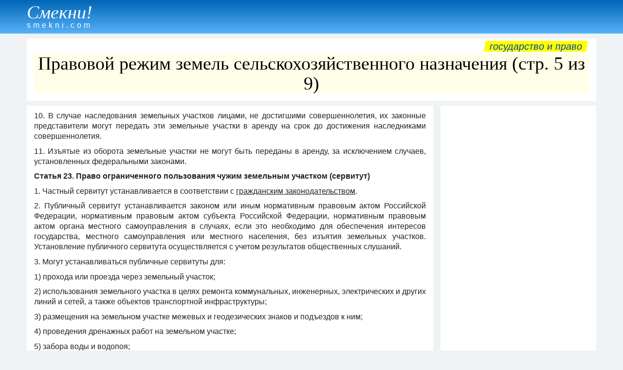

--- FILE ---
content_type: text/html
request_url: https://smekni.com/a/25275-5/pravovoy-rezhim-zemel-selskokhozyaystvennogo-naznacheniya-5/
body_size: 27363
content:
<!DOCTYPE html><html lang="ru"> <head><!-- Global site tag (gtag.js) - Google Analytics --><script async src="https://www.googletagmanager.com/gtag/js?id=UA-172160939-1"></script><script>window.dataLayer = window.dataLayer || [];function gtag(){dataLayer.push(arguments);} gtag("js", new Date()); gtag("config", "UA-172160939-1");</script><meta charset="UTF-8"> <meta name="viewport" content="width=device-width, initial-scale=1"/> <title>Правовой режим земель сельскохозяйственного назначения (стр. 5 из 9)</title> <meta name="description" content="Московскийгосударственныйагроинженерныйуниверситетим.В.П.Горячкина Инженерно-экономическийинститут Кафедра«Управлениеи право в АПК». Рефератпо дисциплине«Основы земельногои трудовогоправа» Стр. 5."> <link rel="canonical" href="https://smekni.com/a/25275-5/pravovoy-rezhim-zemel-selskokhozyaystvennogo-naznacheniya-5/" /> <style>body,div,h1,h2,h3,h4,h5,h6,li,ol,p,ul{padding:0;margin:0;line-height:1}h1,h2,h3,h4{line-height:1.1}body{font-family:Arial,Helvetica,"Arial Unicode MS",sans-serif;background-color:#f0f3f5;color:#222;font-size:16px;line-height:1.25}.header{margin-bottom:10px;padding:4px 0 1px;color:#fff;background-image:linear-gradient(#0066b5,#57b2f8)}.footer{padding:15px 0;background-color:#b8dbf8;text-align:right}.attn1{display:block;float:right;margin:-5px 4px 4px 4px;padding:1px 10px;font-size:20px;text-transform:lowercase;background-color:#ff0;transform:skewX(-10deg)}.small{font-size:14px}a{text-decoration:none;color:#0645ad}a:hover{text-decoration:underline}.clear{clear:both}.xscroll{overflow-x:auto;width:auto;white-space:nowrap;padding-bottom:7px;margin-bottom:10px}.sticky{position:-webkit-sticky;position:sticky;top:0}.left{float:left}.center{text-align:center}h1{font-family:"Arial Narrow";font-size:38px;font-weight:100;background-color:#ffffe9;color:#000;margin-bottom:5px;text-align:center}h2{font-size:24px;padding:6px 0 4px}h3{font-size:15px;padding:4px 0 2px}p{line-height:1.35;padding-bottom:.6em}ol,ul{margin-left:2em}li{margin-bottom:.5em}.article{text-align:justify}.infotext h1{font-size:20px;padding:2px 0;background-color:#fff}.infotext h2{font-size:18px}.infotext h3{font-size:17px}.wrapper{max-width:1200px;margin:auto;padding:0 15px}#ad3{text-align:center;margin:5px 0 6px;}*{box-sizing:border-box}.gridA>*{min-width:0;min-height:0}.sec0{grid-area:sec0}.sec1{grid-area:sec1}.sec2{grid-area:sec2}.sec3{grid-area:sec3}.sec4{grid-area:sec4;}.sec1,.sec2,.sec3,.sec4{padding:10px 15px;background-color:#fff}.gridA{display:grid;grid-template-areas:"sec1" "sec2" "sec3" "sec4";grid-column-gap:15px;grid-row-gap:10px}@media only screen and (min-width:1060px){.sec4{display:block;}#ad3{margin-top:-2px;}.gridA{grid-template-columns:1fr 320px;grid-template-rows:repeat(4,minmax(0,max-content)) 1fr;grid-template-areas:"sec1 sec1" "sec2 sec4" "sec3 sec4"}}.pagenav{margin:-5px 0 10px;text-align:center;font-size:18px}.pagenav p{display:inline-block;margin:0 16px;font-size:24px}.pagenav span{font-size:19px}.pnav1{display:inline-block;margin-right:10px;text-align:center;width:42px;height:42px;border-radius:21px}.pnav2{display:inline-block;margin-left:15px;margin-right:15px;margin-bottom:10px}.pnav1 span,.pnav2 span{position:relative;top:11px}.bkgd1{background-color:#fff}.bkgd2{background-color:#ffecb3}a:hover .pnav1{background:#f2f2f2}.inlbl{display:inline-block}.nextbtn{margin:10px 15px 2px;width:200px;text-align:center;padding:8px;color:#0000ed;border:1px solid #0000ed;border-radius:3px}a:hover .nextbtn{color:#fff;background:#0000ed}.img-a{float:left; margin:4px 15px 7px 0; max-width:100%;}a .name {display: inline-block;margin:2px 0 8px;color: #fff;}a:hover .name {font-weight: bold;}.name1 {font-family: Garamond, serif;font-size: 38px;font-style: italic;}.name2 {padding-top: 0px;letter-spacing: 5px;}</style> <script data-ad-client="ca-pub-4330891925037093" async src="https://pagead2.googlesyndication.com/pagead/js/adsbygoogle.js"></script></head><body> <div class="header"><div class="wrapper"><a href="../../../"><div class="name"><div class="name1">Смекни!</div><div class="name2">smekni.com</div></div></a></div></div> <div id="adTop"></div> <div class="wrapper"><div class="gridA"> <div class="sec1"><div class="attn1"><a href="../../../s/gosudarstvo-i-pravo/">Государство и право</a></div><div class="clear"></div><h1>Правовой режим земель сельскохозяйственного назначения (стр. 5 из 9)</h1></div> <div class="sec2"><div class="article"><div class="infotext"><p>10. В случае наследования земельных участков лицами, не достигшими совершеннолетия, их законные представители могут передать эти земельные участки в аренду на срок до достижения наследниками совершеннолетия.</p> <p>11. Изъятые из оборота земельные участки не могут быть переданы в аренду, за исключением случаев, установленных федеральными законами.</p> <p><b>Статья 23. Право ограниченного пользования чужим земельным участком (сервитут)</b></p> <p>1. Частный сервитут устанавливается в соответствии с <u>гражданским законодательством</u>.</p> <p>2. Публичный сервитут устанавливается законом или иным нормативным правовым актом Российской Федерации, нормативным правовым актом субъекта Российской Федерации, нормативным правовым актом органа местного самоуправления в случаях, если это необходимо для обеспечения интересов государства, местного самоуправления или местного населения, без изъятия земельных участков. Установление публичного сервитута осуществляется с учетом результатов общественных слушаний.</p> <p>3. Могут устанавливаться публичные сервитуты для:</p> <p>1) прохода или проезда через земельный участок;</p> <p>2) использования земельного участка в целях ремонта коммунальных, инженерных, электрических и других линий и сетей, а также объектов транспортной инфраструктуры;</p> <p>3) размещения на земельном участке межевых и геодезических знаков и подъездов к ним;</p> <p>4) проведения дренажных работ на земельном участке;</p> <p>5) забора воды и водопоя;</p> <p>6) прогона скота через земельный участок;</p> <p>7) сенокоса или пастьбы скота на земельных участках в сроки, продолжительность которых соответствует местным условиям, обычаям, за исключением таких земельных участков в пределах земель лесного фонда;</p> <p>8) использования земельного участка в целях охоты, ловли рыбы в расположенном на земельном участке замкнутом водоеме, сбора дикорастущих растений в установленные сроки и в установленном порядке;</p> <p>9) временного пользования земельным участком в целях проведения изыскательских, исследовательских и других работ;</p> <p>10) свободного доступа к прибрежной полосе.</p> <p>4. Сервитут может быть срочным или постоянным.</p> <p>5. Осуществление сервитута должно быть наименее обременительным для земельного участка, в отношении которого он установлен.</p> <p>6. Собственник земельного участка, обремененного частным сервитутом, вправе требовать соразмерную плату от лиц, в интересах которых установлен сервитут, если иное не предусмотрено федеральными законами.</p> <p>7. В случаях, если установление публичного сервитута приводит к невозможности использования земельного участка, собственник земельного участка, землепользователь, землевладелец вправе требовать изъятия, в том числе путем выкупа, у него данного земельного участка с возмещением органом государственной власти или органом местного самоуправления, установившими публичный сервитут, убытков или предоставления равноценного земельного участка с возмещением убытков.</p> <p>В случаях, если установление публичного сервитута приводит к существенным затруднениям в использовании земельного участка, его собственник вправе требовать от органа государственной власти или органа местного самоуправления, установивших публичный сервитут, соразмерную плату.</p> <p>8. Лица, права и законные интересы которых затрагиваются установлением публичного сервитута, могут осуществлять защиту своих прав в судебном порядке.</p> <p>9. Сервитуты подлежат государственной регистрации в соответствии с <u>Федеральным законом</u> "О государственной регистрации прав на недвижимое имущество и сделок с ним".</p> <h5>Статья 24. Безвозмездное срочное пользование земельными участками</h5> <p>1. В безвозмездное срочное пользование могут предоставляться земельные участки:</p> <p>1) из земель, находящихся в государственной или муниципальной собственности, исполнительными органами государственной власти или органами местного самоуправления, предусмотренными <u>статьей 29</u> настоящего Кодекса, юридическим лицам, указанным в <u>пункте 1 статьи 20</u> настоящего Кодекса, на срок не более чем один год;</p> <p>2) из земель, находящихся в собственности граждан или юридических лиц, иным гражданам и юридическим лицам на основании договора;</p> <p>3) из земель организаций, указанных в пункте 2 настоящей статьи, гражданам в виде служебного надела.</p> <p>2. Служебные наделы предоставляются в безвозмездное срочное пользование работникам организаций отдельных отраслей экономики, в том числе организаций транспорта, лесного хозяйства, лесной промышленности, охотничьих хозяйств, государственных природных заповедников и национальных парков.</p> <p>Категории работников организаций таких отраслей, имеющих право на получение служебных наделов, условия их предоставления устанавливаются законодательством Российской Федерации и законодательством субъектов Российской Федерации.</p> <p>Служебные наделы предоставляются работникам таких организаций на время установления трудовых отношений на основании заявлений работников по решению соответствующих организаций из числа принадлежащих им земельных участков.</p> <p>Права и обязанности лиц, использующих служебные наделы, определяются в соответствии с правилами <u>пункта 1 статьи 41</u> и <u>абзацев второго - четвертого</u>, <u>седьмого - девятого статьи 42</u> настоящего Кодекса.» [1]</p> <p>Заметим, что государство наделив себя в очередной раз безграничными правами на землю, выразив тем самым недоверие частным фермерских хозяйствам, вводит так же статью о сервитуте – ограниченном праве пользования чужими земельными учатками, что вообще ставит под сомнение конституционнюе права частной собственности. Надо сказать, что возможность пользоваться чужой землей в случаях государственной и другой необходимости оставляют за собой правительства почти всех стран мира, однако в развитых странах мира с правом частной собсвенности такие статьи разрабатываются очень аккуратно, дабы не испугать лиц заинтересованных в покупке земель и не нарушить конституционных основ, так же более четко оговариваются возможные компенсации за использование частной собственности в каких бы то ни было целях. В Российском же Земельном кодексе вообще очень туманно сказано о компенсациях за сервитут, хотя очевидно, что без привлечения серьезных инвестиций никакая аграрная реформа просто невозможна, но как было сказано вышше никто не захочет вкладывать деньги не получив твердых прав на землю.</p> <p style="text-align:center;"><b> </b></p> <p style="text-align:center;"><b> </b></p> <p style="text-align:center;"><b> </b></p> <p style="text-align:center;"><b> </b></p> <p style="text-align:center;"><b><u>3. О землях сельскохозяйственного назначения в земельном законодательстве РФ.</u></b></p> <p>Теперь, необходимо разобраться что в Российской Федерации является землей сельскохозяйственного назначения, какими правовыми и нормативными актами регулируются вопросы связанные с ее использованием, распределением и владением и защитой от умышленной и неумышленной порчи.</p> <p>В первую очередь обратимся к основному в РФ нормативному акту регулирующему земельные отношения, это Земельный кодекс РоссийскойФедерации от 25 октября 2001 г. N 136-ФЗ, принятый Государственной Думой 28 сентября 2001 года и одобреннный Советом Федерации 10 октября 2001 года. Итак, Глава XIV «Земли сельскохозяйственного назначения » гласит:</p> <p><b>«Статья 77.</b> Понятие и состав земель сельскохозяйственного назначения</p> <p>1. Землями сельскохозяйственного назначения признаются земли за чертой поселений, предоставленные для нужд сельского хозяйства, а также предназначенные для этих целей.</p> <p> 2. В составе земель сельскохозяйственного назначения выделяются сельскохозяйственные угодья, земли, занятые внутрихозяйственными дорогами, коммуникациями, древесно-кустарниковой растительностью, предназначенной для обеспечения защиты земель от воздействия негативных (вредных) природных, антропогенных и техногенных явлений, замкнутыми водоемами, а также зданиями, строениями, сооружениями, используемыми для производства, хранения и первичной переработки сельскохозяйственной продукции.» [1]</p> <p>Говоря о сельскохозяйственных землях, необходимо определить их важность и народо-хозяйственное значение. Важно знать, что площадь земельных ресурсов мира составляет 149 млн. км. кв., или<br> 86.5% площади суши. Пашня и многолетние насаждения в составе<br> сельскохозяйственных угодий занимают около 15 млн. км. кв. (10% су-<br> ши), сенокосы и пастбища-37.4 млн. км. кв. (25%). Общая площадь па-<br> хотнопригодных земель оценивается различными исследователями по-раз-<br> ному: от 25 до 32 млн. км. кв. Земельные ресурсы планеты позволяют обеспечить продуктами питания больше населения, чем имеется в настоящее время и будет в ближайшем будущем.</p> <p> Вместе с тем в связи с ростом населения, особенно в разви-<br> вающихся странах, количество пашни на душу населения сокращается.<br> Еще 10-15 лет назад душевная обеспеченность пашней населения Земли<br> составляла 0.45-0.5 га., в настоящее время она составляет уже<br> 0.35-0.37 га. Душевная обеспеченность пахотными угодьями меняется в<br> широких пределах. Для Канады она составляет 1.4 га, США-0.63,<br> ФРГ-0.15, Японии - 0.04 га. Для России обеспеченность пашней на ду-<br> шу населения в настоящее время достигает почти 0.82га, что значи-<br> тельно выше мирового показателя.</p> <p>Земельный фонд России в 1992 г. (на конец года) составил 1709.6<br> млн. га, в том числе. За последние 27 лет площадь сельскохозяйственных угодий сократилась на 12.4 млн. га, пашни - на 2.3 млн. га, сенокосов - на 10.6млн. га. Причинами уменьшения площади сельхозугодий являются нарушение и деградация почвенного покрова, отвод земель под застройку городов, поселков и промышленных предприятий. Фонд черноземных почв России составляет около 120 млн.га. Это всего лишь около 7% общей площади, но на ней размещается более половины всей пашни и производится около 80% всей земледельческой продукции.<br> Площадь эрозионно опасных и подверженых эрозии сельскохозяйствен-<br> ных угодий составляет 124 млн. га (56%), из них 87.3 млн. га пашни.<br> По данным государственного учета 1990 г., общая площадь оврагов сос-<br> тавила 2.4 млн. га, 26.2 млн. га пашни (20.4%) расположено на смы-<br> тых почвах, 2.1 млн. га (1.7%) подвержено совместному воздействию<br> водной и ветровой эрозии, 7.9 млн. га (6.1%) дефлировано, всего же<br> дефляционно опасными землями считаются 44 млн. га (32.2%). Растут<br> площади эродированных черноземов. За последние 15-20 лет они возрас-<br> тали в среднем на 250-300 тыс. га/год. На многих расчлененных терри-<br> ториях с черноземными почвами 50% и более распаханных земель эроди-<br> рованы. Ежегодно до 25-30 тыс. га черноземов теряются в результате<br> роста оврагов. Т.е., несмотря на огромные запасы сельскохозяйственных земель в России положение этих земель продолжает оставаться достаточно сложным, а ухудшающие почву процессы с каждым годом уменьшают количество земель пригодных для сельскохозяйственного использования. Для решения этой проблемы, России необходима стремительная и радикальная аграрная реформа, ибо земли нуждаются в постоянной обработке. Кроме самих угодий необходимо так же проводить серьезные работы по развитию всего ряда сельскохозяйственных земель, т.е. создавать сети дорог внутрихозяйственного назначение, строить необходимые здания и сооружения, а так же проводить другие работы необходимые для возможности нормальной и эффективной обработки сельскохозяйственных угодий.</p> </div><div class="clear"></div><div id="ad1">&nbsp;</div></div></div> <div class="sec3"><div class="pagenav"><div class="inlbl"><a href="../../../a/25275-4/pravovoy-rezhim-zemel-selskokhozyaystvennogo-naznacheniya-4/"><div class="nextbtn">назад</div></a></div><div class="inlbl"><a href="../../../a/25275-6/pravovoy-rezhim-zemel-selskokhozyaystvennogo-naznacheniya-6/"><div class="nextbtn">читать дальше</div></a></div><div class="clear"></div><a href="../../../a/25275/pravovoy-rezhim-zemel-selskokhozyaystvennogo-naznacheniya/"><div class="pnav1"><span>1</span></div></a><a href="../../../a/25275-2/pravovoy-rezhim-zemel-selskokhozyaystvennogo-naznacheniya-2/"><div class="pnav1"><span>2</span></div></a><a href="../../../a/25275-3/pravovoy-rezhim-zemel-selskokhozyaystvennogo-naznacheniya-3/"><div class="pnav1"><span>3</span></div></a><a href="../../../a/25275-4/pravovoy-rezhim-zemel-selskokhozyaystvennogo-naznacheniya-4/"><div class="pnav1"><span>4</span></div></a><div class="pnav1 bkgd2"><span>5</span></div><a href="../../../a/25275-6/pravovoy-rezhim-zemel-selskokhozyaystvennogo-naznacheniya-6/"><div class="pnav1"><span>6</span></div></a><a href="../../../a/25275-7/pravovoy-rezhim-zemel-selskokhozyaystvennogo-naznacheniya-7/"><div class="pnav1"><span>7</span></div></a><a href="../../../a/25275-8/pravovoy-rezhim-zemel-selskokhozyaystvennogo-naznacheniya-8/"><div class="pnav1"><span>8</span></div></a><a href="../../../a/25275-9/pravovoy-rezhim-zemel-selskokhozyaystvennogo-naznacheniya-9/"><div class="pnav1"><span>9</span></div></a></div></div> <div class="sec4"><div id="ad2" class="sticky center"><script async src="https://pagead2.googlesyndication.com/pagead/js/adsbygoogle.js"></script><!-- SM-vertical --><ins class="adsbygoogle" style="display:block" data-ad-client="ca-pub-4330891925037093" data-ad-slot="7467511690" data-ad-format="auto" data-full-width-responsive="true"></ins><script>(adsbygoogle = window.adsbygoogle || []).push({}); </script></div></div> </div></div> <div class="footer"><div class="wrapper"> <div class="left"><a href="../../../contact/">НАПИШИТЕ НАМ</a></div> <div class="small">Copyright &copy; Smekni.com. All rigths reserved.</div> </div></div> <script src="../../../scripts.js"></script> </body></html>

--- FILE ---
content_type: text/html; charset=utf-8
request_url: https://www.google.com/recaptcha/api2/aframe
body_size: 249
content:
<!DOCTYPE HTML><html><head><meta http-equiv="content-type" content="text/html; charset=UTF-8"></head><body><script nonce="bI9TKl3IeJz2ucEULaQeKA">/** Anti-fraud and anti-abuse applications only. See google.com/recaptcha */ try{var clients={'sodar':'https://pagead2.googlesyndication.com/pagead/sodar?'};window.addEventListener("message",function(a){try{if(a.source===window.parent){var b=JSON.parse(a.data);var c=clients[b['id']];if(c){var d=document.createElement('img');d.src=c+b['params']+'&rc='+(localStorage.getItem("rc::a")?sessionStorage.getItem("rc::b"):"");window.document.body.appendChild(d);sessionStorage.setItem("rc::e",parseInt(sessionStorage.getItem("rc::e")||0)+1);localStorage.setItem("rc::h",'1768972952555');}}}catch(b){}});window.parent.postMessage("_grecaptcha_ready", "*");}catch(b){}</script></body></html>